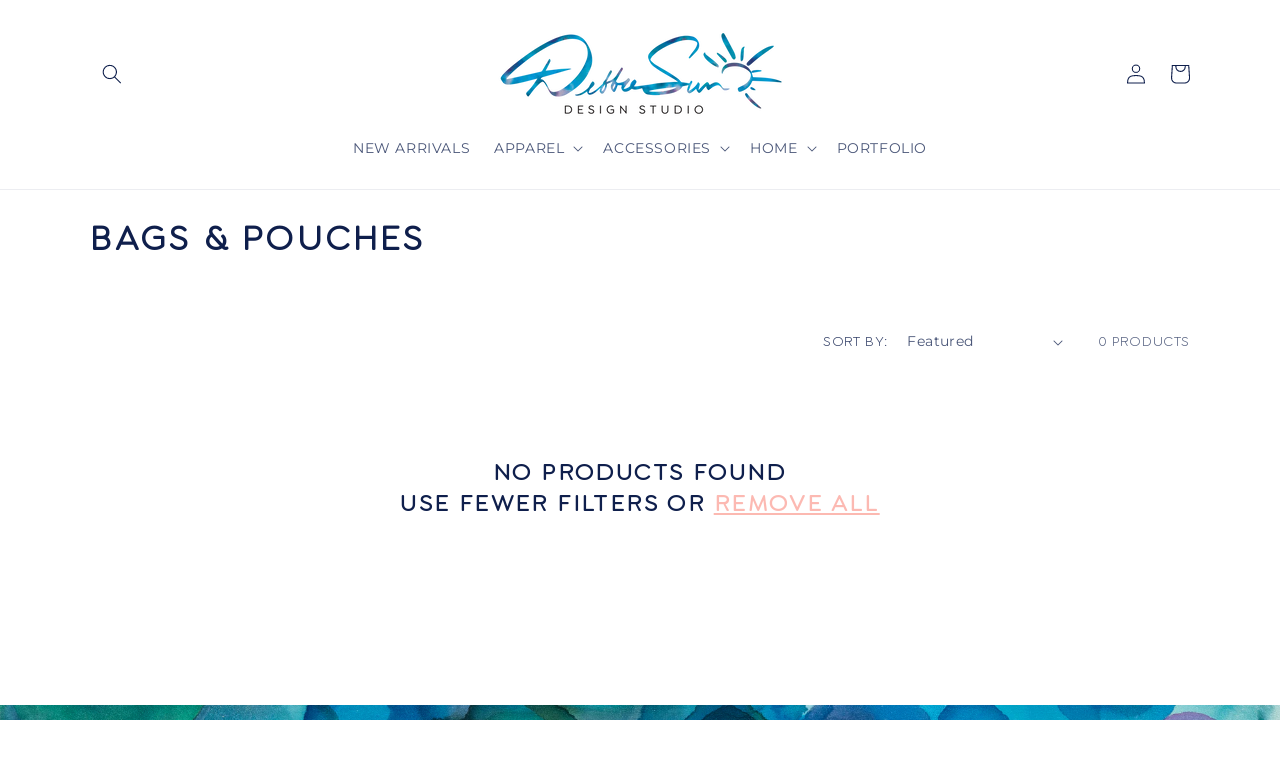

--- FILE ---
content_type: text/css
request_url: https://debbiesun.com/cdn/shop/t/12/assets/custom.css?v=131202362031767214061687910724
body_size: -591
content:
.wc-texture img{margin-bottom:-10px;width:100%;height:40px;object-fit:cover}
/*# sourceMappingURL=/cdn/shop/t/12/assets/custom.css.map?v=131202362031767214061687910724 */


--- FILE ---
content_type: text/javascript
request_url: https://debbiesun.com/cdn/shop/t/12/assets/eg-megamenu-image.js?v=95370890442280468711686159981
body_size: -461
content:
document.querySelectorAll(".mega-menu__link").forEach(elem=>{if(elem.textContent.includes("|")){const title=elem.textContent.split("|")[0].replace(/[\n\r]+|[\s]{2,}/g," ").trim(),img=elem.textContent.split("|")[1].replace(/[\n\r]+|[\s]{2,}/g," ").trim();elem.innerHTML=`
            <img
                src="${img}"
                alt=""
                width=""
                height=""
                style="max-width: 100%; height: auto; margin-bottom: 5px;"
                aria-hidden="true">
            <div style="text-align: center">
                ${title}
            </div>
        `,elem.closest(".mega-menu__list").style.gridTemplateColumns="repeat(5, minmax(0, 1fr))"}}),document.querySelectorAll(".menu-drawer__menu-item").forEach(elem=>{if(elem.textContent.includes("|")){const title=elem.textContent.split("|")[0].replace(/[\n\r]+|[\s]{2,}/g," ").trim(),img=elem.textContent.split("|")[1].replace(/[\n\r]+|[\s]{2,}/g," ").trim();elem.innerHTML=`
            <div>
                <img
                    src="${img}"
                    alt=""
                    width=""
                    height=""
                    style="max-width: 100%; height: auto; margin-bottom: 5px;"
                    aria-hidden="true">
                <div style="text-align: center">
                    ${title}
                </div>
            </div>
        `}});
//# sourceMappingURL=/cdn/shop/t/12/assets/eg-megamenu-image.js.map?v=95370890442280468711686159981
